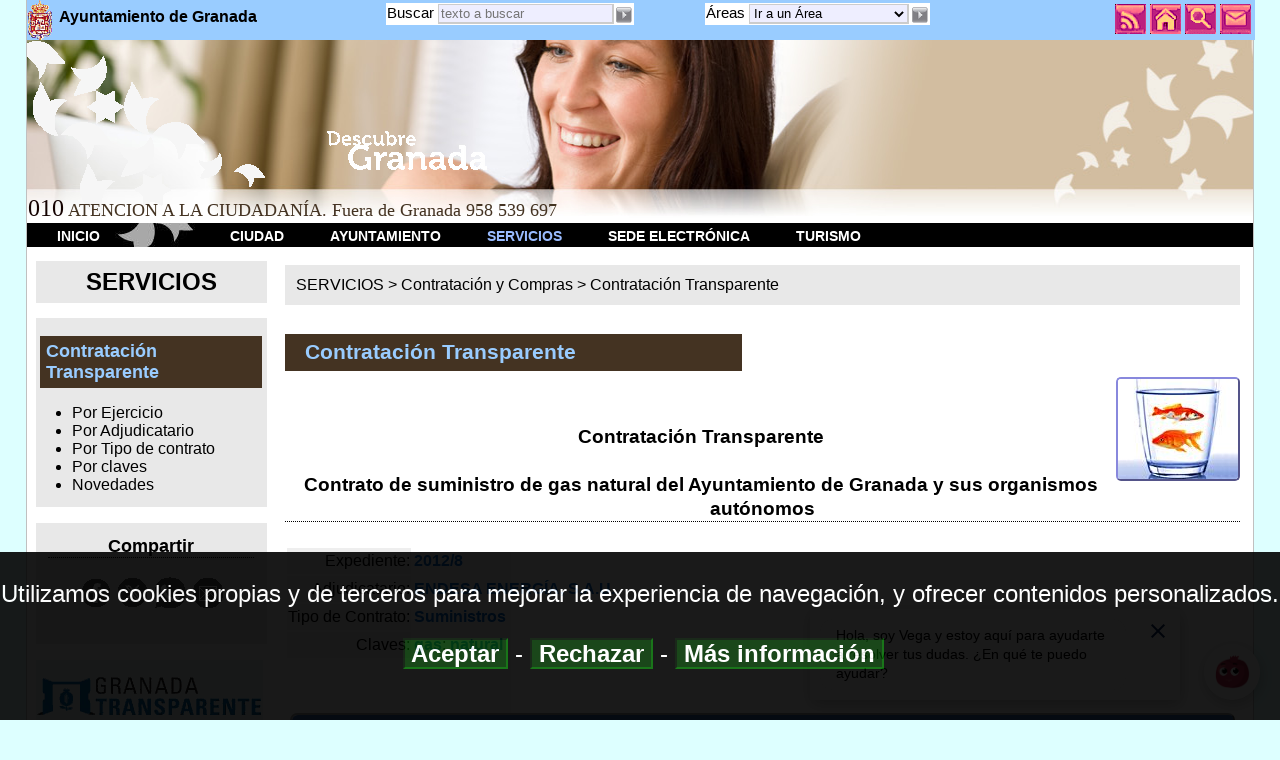

--- FILE ---
content_type: text/html; charset=ISO-8859-1
request_url: https://www.granada.org/inet/contratatransparente.nsf/4a42fc62dae91024c1257f62002deba9/e9e849a7b8fe0cfbc1257f86002620cc!OpenDocument
body_size: 4254
content:
<!DOCTYPE HTML><html>
<head>
<META HTTP-EQUIV="Content-Type" CONTENT="text/html; charset=ISO-8859-1">         
<title>Ayto.Granada: Contrato  de suministro de gas natural del Ayuntamiento de Granada y sus organismos autónomos </title><meta http-equiv="content-type" content="text/html; charset=iso-8859-1" />
<meta name="description" content="Informaci&oacute;n ciudadano granada ayuntamiento town hall Contrato  de suministro de gas natural del Ayuntamiento de Granada y sus organismos autónomos ">
<meta name="keywords" content="Informaci&oacute;n,ciudadano,granada,ayuntamiento,town,hall,Contrato,,de,suministro,de,gas,natural,del,Ayuntamiento,de,Granada,y,sus,organismos,autónomos,">
<meta name="lang" content="es" />
<meta name="author" content="Centro Proceso de Datos. Ayuntamiento de Granada" />
<meta name="organization" content="Ayuntamiento de Granada" />
<meta name="locality" content="Granada, España" />
<meta name="date" content="2016-03-30T09:10:25+0100" />
<meta name="viewport" content="width=device-width, initial-scale=1" />
<link rel="alternate" title="Ayto.Granada: General" href="http://www.granada.org/rssayto.xml" type="application/rss+xml" />
<script type="text/javascript" src="/js/jquery.js"></script>
<script type="text/javascript" src="/js/jquery.innerfade.js"></script>
<link rel="shortcut icon" href="/v10/favicon.ico">
<link rel="stylesheet" type="text/css" href="/v10/vx.css">
<script type='text/javascript'>v12base=78; 
var v10banner="contratacion";
</script>
                              <script>!function(e){var n="https://s.go-mpulse.net/boomerang/";if("False"=="True")e.BOOMR_config=e.BOOMR_config||{},e.BOOMR_config.PageParams=e.BOOMR_config.PageParams||{},e.BOOMR_config.PageParams.pci=!0,n="https://s2.go-mpulse.net/boomerang/";if(window.BOOMR_API_key="GQDUP-K5M4M-UFMNR-YQSZX-VG75U",function(){function e(){if(!o){var e=document.createElement("script");e.id="boomr-scr-as",e.src=window.BOOMR.url,e.async=!0,i.parentNode.appendChild(e),o=!0}}function t(e){o=!0;var n,t,a,r,d=document,O=window;if(window.BOOMR.snippetMethod=e?"if":"i",t=function(e,n){var t=d.createElement("script");t.id=n||"boomr-if-as",t.src=window.BOOMR.url,BOOMR_lstart=(new Date).getTime(),e=e||d.body,e.appendChild(t)},!window.addEventListener&&window.attachEvent&&navigator.userAgent.match(/MSIE [67]\./))return window.BOOMR.snippetMethod="s",void t(i.parentNode,"boomr-async");a=document.createElement("IFRAME"),a.src="about:blank",a.title="",a.role="presentation",a.loading="eager",r=(a.frameElement||a).style,r.width=0,r.height=0,r.border=0,r.display="none",i.parentNode.appendChild(a);try{O=a.contentWindow,d=O.document.open()}catch(_){n=document.domain,a.src="javascript:var d=document.open();d.domain='"+n+"';void(0);",O=a.contentWindow,d=O.document.open()}if(n)d._boomrl=function(){this.domain=n,t()},d.write("<bo"+"dy onload='document._boomrl();'>");else if(O._boomrl=function(){t()},O.addEventListener)O.addEventListener("load",O._boomrl,!1);else if(O.attachEvent)O.attachEvent("onload",O._boomrl);d.close()}function a(e){window.BOOMR_onload=e&&e.timeStamp||(new Date).getTime()}if(!window.BOOMR||!window.BOOMR.version&&!window.BOOMR.snippetExecuted){window.BOOMR=window.BOOMR||{},window.BOOMR.snippetStart=(new Date).getTime(),window.BOOMR.snippetExecuted=!0,window.BOOMR.snippetVersion=12,window.BOOMR.url=n+"GQDUP-K5M4M-UFMNR-YQSZX-VG75U";var i=document.currentScript||document.getElementsByTagName("script")[0],o=!1,r=document.createElement("link");if(r.relList&&"function"==typeof r.relList.supports&&r.relList.supports("preload")&&"as"in r)window.BOOMR.snippetMethod="p",r.href=window.BOOMR.url,r.rel="preload",r.as="script",r.addEventListener("load",e),r.addEventListener("error",function(){t(!0)}),setTimeout(function(){if(!o)t(!0)},3e3),BOOMR_lstart=(new Date).getTime(),i.parentNode.appendChild(r);else t(!1);if(window.addEventListener)window.addEventListener("load",a,!1);else if(window.attachEvent)window.attachEvent("onload",a)}}(),"".length>0)if(e&&"performance"in e&&e.performance&&"function"==typeof e.performance.setResourceTimingBufferSize)e.performance.setResourceTimingBufferSize();!function(){if(BOOMR=e.BOOMR||{},BOOMR.plugins=BOOMR.plugins||{},!BOOMR.plugins.AK){var n=""=="true"?1:0,t="",a="ck7wheax24f6i2lmsvra-f-402868559-clientnsv4-s.akamaihd.net",i="false"=="true"?2:1,o={"ak.v":"39","ak.cp":"1891818","ak.ai":parseInt("1206637",10),"ak.ol":"0","ak.cr":9,"ak.ipv":4,"ak.proto":"h2","ak.rid":"2030ffaa","ak.r":48121,"ak.a2":n,"ak.m":"dscb","ak.n":"essl","ak.bpcip":"18.191.99.0","ak.cport":33814,"ak.gh":"23.62.38.228","ak.quicv":"","ak.tlsv":"tls1.3","ak.0rtt":"","ak.0rtt.ed":"","ak.csrc":"-","ak.acc":"","ak.t":"1768723810","ak.ak":"hOBiQwZUYzCg5VSAfCLimQ==iDLLiuUJil8LF3jxuy3KpPK1PQkQ9fREBsmwkpIR/GmAtVKKZgzzsxqusWoV+ZR8zC9ZMaKya/9huwTh0BBynwfCV1JdivTqACxEIHAE37uwT+FX4nXT1PAPG7KsS2m3Yv42UzGvnfkIZ3kERCdyEFG8nh0HpnXz54emyjby9Wzd5KkDjGKCGowhDNwMtNgWlE8A8b4wKmXEXcY5xDLZKnHfgiPdVqsek0pRUK0ymrRONQY7f1Vi+OQckKulO/obQaPFa6bSJvXxWqm3hfE7FFPlum2r2Bfzl0SW1SH/lzd2JAoozfGQZ9B6VOwpAkPPL/o0AkDr35ZVZmylYeFsdw+MxjwxEZoIRB0v/MfV2CogAiTydhH49J91TR2MUamelR/Rq5ArESbOUgsuxRNdzZra6YTGcDJTXxDPwQDmTHc=","ak.pv":"7","ak.dpoabenc":"","ak.tf":i};if(""!==t)o["ak.ruds"]=t;var r={i:!1,av:function(n){var t="http.initiator";if(n&&(!n[t]||"spa_hard"===n[t]))o["ak.feo"]=void 0!==e.aFeoApplied?1:0,BOOMR.addVar(o)},rv:function(){var e=["ak.bpcip","ak.cport","ak.cr","ak.csrc","ak.gh","ak.ipv","ak.m","ak.n","ak.ol","ak.proto","ak.quicv","ak.tlsv","ak.0rtt","ak.0rtt.ed","ak.r","ak.acc","ak.t","ak.tf"];BOOMR.removeVar(e)}};BOOMR.plugins.AK={akVars:o,akDNSPreFetchDomain:a,init:function(){if(!r.i){var e=BOOMR.subscribe;e("before_beacon",r.av,null,null),e("onbeacon",r.rv,null,null),r.i=!0}return this},is_complete:function(){return!0}}}}()}(window);</script></head>
<body text="#000000" bgcolor="#FFFFFF" topmargin="0" leftmargin="2" marginwidth="2" marginheight="0">
<script type="text/javascript" src="/v10/vx81.js"></script>

<noscript>
<div id="mainbody">
<div class="nsFijoTop">
<div class="nsMenuDiv">
<a class="nsMenu" href="/inicio.nsf/iniciotx"><img src="/escu40.gif" alt="escudo" title="escudo" ><span class="nsAyto">Ayto.Granada </span> MENU</a>
<a class="nsMenu" href="/inicio.nsf/iniciotx#ciudad">CIUDAD</a>
<a class="nsMenu" href="/inicio.nsf/iniciotx#ayuntamiento">AYUNTAMIENTO</a>
<a class="nsMenu" href="/inicio.nsf/iniciotx#servicios">SERVICIOS</a>
<a class="nsMenu" href="/inicio.nsf/iniciotx#sede">SEDE ELECTRÓNICA</a>
<a class="nsMenu" href="/inicio.nsf/iniciotx#turismo">TURISMO</a></div>
<div class="nsMenuLocalDiv">
<a class="nsMenuLocal" href="/contrata.nsf/wwgen">Información</a>
<a class="nsMenuLocal" href="/contrata.nsf/xanu">Anuncios</a>
<a class="nsMenuLocal" href="/contrata.nsf/xexpte">Licitaciones</a>
<a class="nsMenuLocal" href="/contrata.nsf/xtipcon">Por tipo contrato</a>
<a class="nsMenuLocal" href="/contrata.nsf/xtod/0DAB53A044BE5811C1257439003DBE23">Organo de Contratación</a>
<a class="nsMenuLocal" href="/contrata.nsf/xtod/65B5A9C7E3EB8866C1257439003DF33A">Mesas de Contratación</a>
<a class="nsMenuLocal" href="/contrata.nsf/xtod/408366162708962DC1257439003E090A">Normativa aplicable</a>
<a class="nsMenuLocal" href="/contrata.nsf/adjdef">Adjudicaciones</a>
<a class="nsMenuLocal" href="/contrata.nsf/lichis">Histórico de Licitaciones</a>
<a class="nsMenuLocal" href="/contrata.nsf/wwtacp">Tribunal ACP</a>
<a class="nsMenuLocal" href="/inet/contratatransparente.nsf/">Contratación Transparente</a>
<hr>
<a class="nsMenuLocal" href="/inet/contratatransparente.nsf/byejer">Por Ejercicio</a>
<a class="nsMenuLocal" href="/inet/contratatransparente.nsf/byadj">Por Adjudicatario</a>
<a class="nsMenuLocal" href="/inet/contratatransparente.nsf/bytipcon">Por Tipo de contrato</a>
<a class="nsMenuLocal" href="/inet/contratatransparente.nsf/byclave">Por claves</a>
<a class="nsMenuLocal" href="/inet/contratatransparente.nsf/wwnov">Novedades</a>
</div></div><div class='nsSepara'></div><div class='nsSepara'></div>
</noscript>


<h1 style='width:16em'>Contratación Transparente</h1>
<br /><div class='mibody'>
<div style='min-height:110px;border-bottom: 1px dotted #000; '>
<img  title="Contratación Transparente" alt="Contratación Transparente" src="/contrata.nsf/vasopez.jpg" class='brd' style='float:right;border:2px outset #88d;'><br /><br />

<h2>Contrataci&oacute;n Transparente</h2><br />
<h3>Contrato  de suministro de gas natural del Ayuntamiento de Granada y sus organismos autónomos </h3></div>
<div>
<br /><table>
<tr><td style='width:20%;' class='scap alignright'>Expediente:</td><td><b><a class='vinculointerno' href='/inet/contratatransparente.nsf/byejer?openview&restricttocategory=2012'>2012/8</a></b></td></tr><tr><td style='width:20%;' class='scap alignright'>Adjudicatario:</td><td><b><a class='vinculointerno' href='/inet/contratatransparente.nsf/byadj?openview&restricttocategory=ENDESA ENERGÍA, S.A.U.'>ENDESA ENERGÍA, S.A.U.</a></b></td></tr><tr><td style='width:20%;' class='scap alignright'>Tipo de Contrato:</td><td><b><a class='vinculointerno' href='/inet/contratatransparente.nsf/bytipcon?openview&restricttocategory=Suministros'>Suministros</a></b></td></tr>
<tr><td style='width:20%;' class='scap alignright'>Claves:</td><td><a class='vinculointerno' href='/inet/contratatransparente.nsf/byclave?openview&restricttocategory=gas'>gas</a>; <a class='vinculointerno' href='/inet/contratatransparente.nsf/byclave?openview&restricttocategory=natural'>natural</a>
</td></tr></table></div> <br>
<br>
<div class='ficha' style='width:100%;min-width:5em;'><div class='fichaTitulo'>Contrato Formalizado</div><div class='fichaContent'><a style="display: inline-block; text-align: center" href="/inet/contratatransparente.nsf/4a42fc62dae91024c1257f62002deba9/e9e849a7b8fe0cfbc1257f86002620cc/$FILE/8.2012%20%20Anuncio%20Formalizacion.pdf" title="8.2012  Anuncio Formalizacion.pdf"><img src="/inet/contratatransparente.nsf/4a42fc62dae91024c1257f62002deba9/e9e849a7b8fe0cfbc1257f86002620cc/formalizacion/0.120!OpenElement&amp;FieldElemFormat=gif" width="171" height="47" alt="8.2012  Anuncio Formalizacion.pdf" border="0"></a> </div></div><br>
<br>
<div id='ajustardcha'></div>

<div id='bodybodyfin'>
<div class='alignleft'>Url: <a href='http://www.granada.org/inet/contratatransparente.nsf/wwtod/E9E849A7B8FE0CFBC1257F86002620CC' class='vinculointerno'>http://www.granada.org/inet/contratatransparente.nsf/wwtod/E9E849A7B8FE0CFBC1257F86002620CC</a></div>
P&aacute;gina actualizada el: 30/03/2016<br />
<a href='javascript:imprime()'><img src='/v10/print_off.png' alt='imprimir' title='imprimir' id='imgprint' class='border0' onMouseover='chgimg("imgprint", "/v10/print_on.png")' onMouseout='chgimg("imgprint", "/v10/print_off.png")' style='padding:.1em'></a> <a href="/inet/contratatransparente.nsf/4a42fc62dae91024c1257f62002deba9/1"><img src="/v10/IR_INICIO_OFF.png" alt="Ir al principio" title="Ir al principio"  id="imgprimero" class="border0" onMouseover="chgimg('imgprimero','/v10/IR_INICIO_ON.png');" onMouseout= "chgimg('imgprimero','/v10/IR_INICIO_OFF.png');" style="padding:.1em"></a> <a href="/inet/contratatransparente.nsf/4a42fc62dae91024c1257f62002deba9/e9e849a7b8fe0cfbc1257f86002620cc?Navigate&amp;To=Prev"><img src="/v10/RETROCEDER_OFF.png" alt="Ir a la p&aacute;gina anterior" title="Ir a la p&aacute;gina anterior"  id="imgantes" class="border0" onMouseover="chgimg('imgantes','/v10/RETROCEDER_ON.png')" onMouseout= "chgimg('imgantes','/v10/RETROCEDER_OFF.png')" style="padding:.1em"><b></b> </a> <a href="/inet/contratatransparente.nsf/4a42fc62dae91024c1257f62002deba9"><img src="/v10/VOLVER_OFF.png" alt="Volver a la lista" title="Volver a la lista"  id='imgvolver' class="border0" onMouseover="chgimg('imgvolver','/v10/VOLVER_ON.png')" onMouseout="chgimg('imgvolver','/v10/VOLVER_OFF.png')" style='padding:.1em'></a> <a href="/inet/contratatransparente.nsf/4a42fc62dae91024c1257f62002deba9/e9e849a7b8fe0cfbc1257f86002620cc?Navigate&amp;To=Next"><img src="/v10/AVANZAR_OFF.png" alt="Ir a la p&aacute;gina siguiente" title="Ir a la p&aacute;gina siguiente"  id="imgsigue"  class="border0" onMouseover="chgimg('imgsigue','/v10/AVANZAR_ON.png')" onMouseout= "chgimg('imgsigue','/v10/AVANZAR_OFF.png')" style="padding:.1em"></a> <a href="/inet/contratatransparente.nsf/4a42fc62dae91024c1257f62002deba9?openview&endview"><img src="/v10/IR_FIN_OFF.png" alt="Ir al final" title="Ir al final"  id='imgfin' class="border0" onMouseover="chgimg('imgfin','/v10/IR_FIN_ON.png')" onMouseout="chgimg('imgfin','/v10/IR_FIN_OFF.png')" style="padding:.1em"></a></div>
</div>
<script type='text/javascript'>pie()</script></body>
</html>
